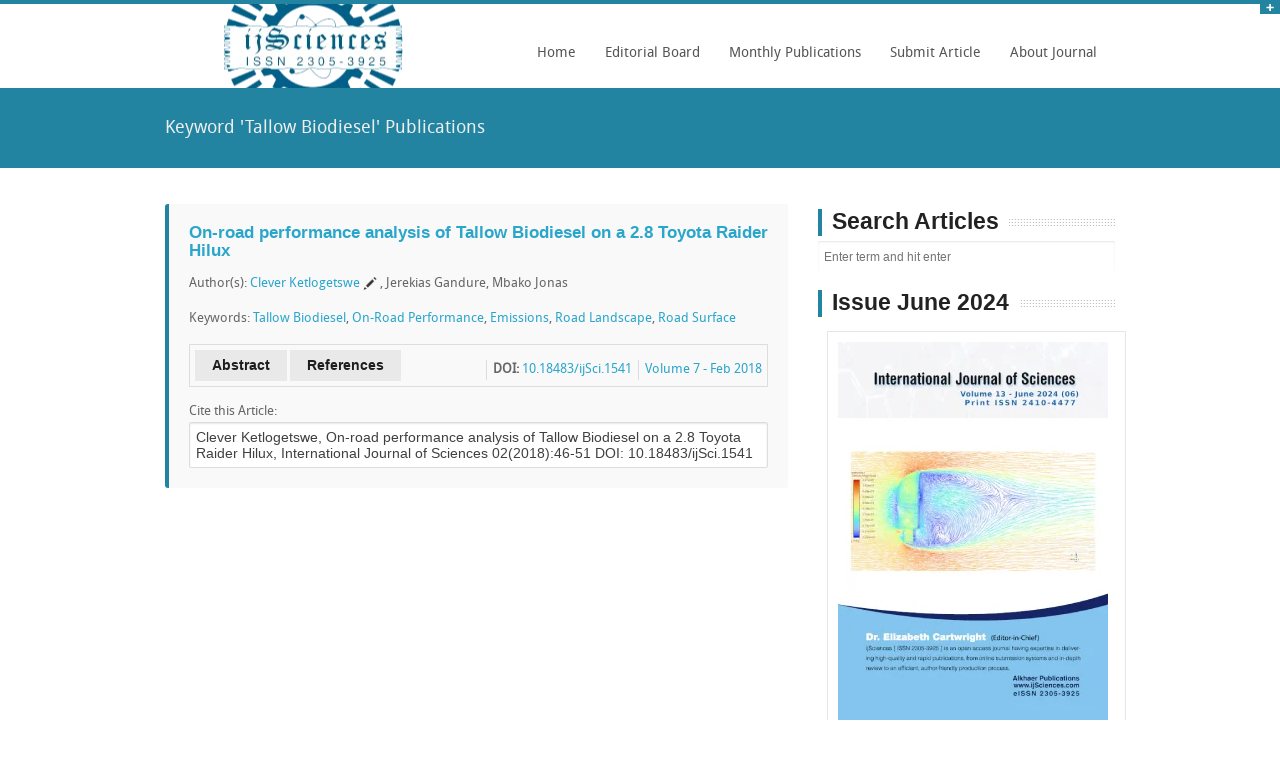

--- FILE ---
content_type: text/html; charset=utf-8
request_url: https://www.google.com/recaptcha/api2/aframe
body_size: 267
content:
<!DOCTYPE HTML><html><head><meta http-equiv="content-type" content="text/html; charset=UTF-8"></head><body><script nonce="G_Li7fbBWNhcvPmB_DcwIA">/** Anti-fraud and anti-abuse applications only. See google.com/recaptcha */ try{var clients={'sodar':'https://pagead2.googlesyndication.com/pagead/sodar?'};window.addEventListener("message",function(a){try{if(a.source===window.parent){var b=JSON.parse(a.data);var c=clients[b['id']];if(c){var d=document.createElement('img');d.src=c+b['params']+'&rc='+(localStorage.getItem("rc::a")?sessionStorage.getItem("rc::b"):"");window.document.body.appendChild(d);sessionStorage.setItem("rc::e",parseInt(sessionStorage.getItem("rc::e")||0)+1);localStorage.setItem("rc::h",'1769937683156');}}}catch(b){}});window.parent.postMessage("_grecaptcha_ready", "*");}catch(b){}</script></body></html>

--- FILE ---
content_type: application/x-javascript
request_url: https://www.ijsciences.com/javascripts/slidepanel.js
body_size: -58
content:
$(document).ready(function(){

	$(".btn-slide").click(function(){
		$("#panel").slideToggle("slow");
		$(this).toggleClass("active"); return false;
	});
	
	 
});

--- FILE ---
content_type: application/x-javascript
request_url: https://www.ijsciences.com/javascripts/scrolltotop.js
body_size: 27
content:
$(document).ready(function(){

	// hide #back-top first
	$(".back-top").hide();
	
	// fade in #back-top
	$(function () {
		$(window).scroll(function () {
			if ($(this).scrollTop() > 500) {
				$('.back-top').fadeIn();
			} else {
				$('.back-top').fadeOut();
			}
		});

		// scroll body to 0px on click
		$('.back-top a').click(function () {
			$('body,html').animate({
				scrollTop: 0
			}, 500);
			return false;
		});
	});

});